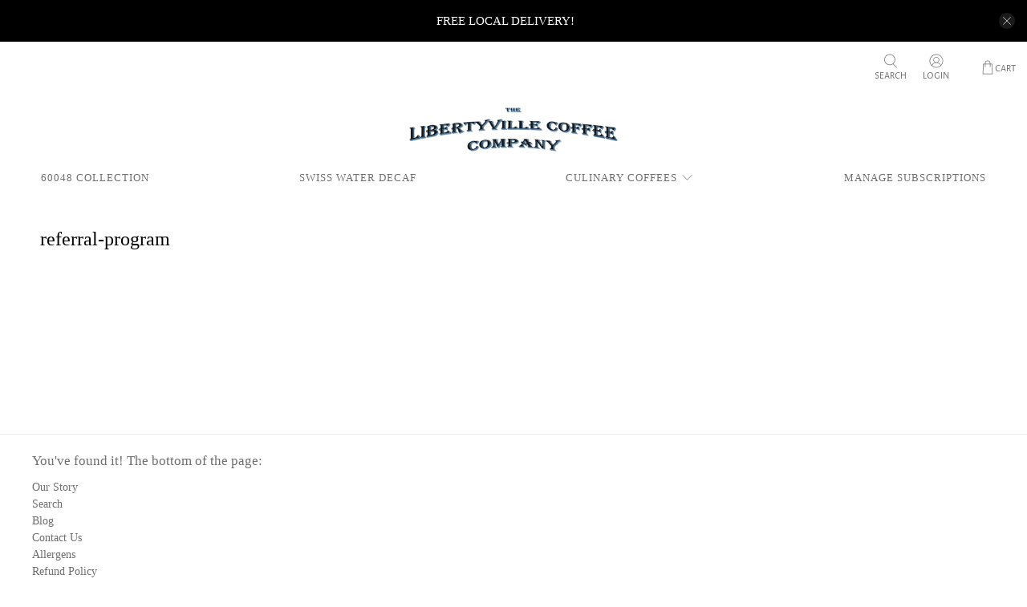

--- FILE ---
content_type: application/x-javascript
request_url: https://app.sealsubscriptions.com/shopify/public/status/shop/libertyville-coffee.myshopify.com.js?1768879012
body_size: -372
content:
var sealsubscriptions_settings_updated='1767112547';

--- FILE ---
content_type: application/x-javascript
request_url: https://app.sealsubscriptions.com/shopify/public/status/shop/libertyville-coffee.myshopify.com.js?1768879009
body_size: -156
content:
var sealsubscriptions_settings_updated='1767112547';